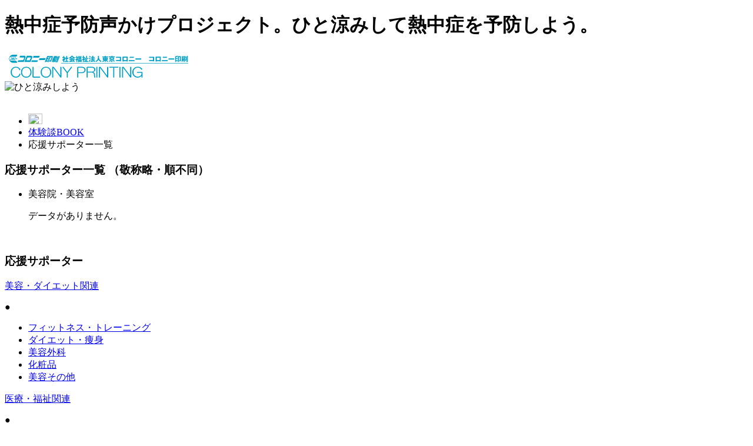

--- FILE ---
content_type: text/html; charset=UTF-8
request_url: https://colony.gr.jp/stylebook/category/73.html
body_size: 17088
content:
<!DOCTYPE html PUBLIC "-//W3C//DTD XHTML 1.0 Transitional//EN" "http://www.w3.org/TR/xhtml1/DTD/xhtml1-transitional.dtd">
<html xmlns="http://www.w3.org/1999/xhtml" xml:lang="ja" lang="ja">
<head>
<meta http-equiv="content-type" content="text/html; charset=UTF-8" />
<meta http-equiv="content-language" content="ja" />
<meta name="keywords" content="熱中症,体験談" />
<meta http-equiv="content-style-type" content="text/css" />
<meta http-equiv="content-script-type" content="text/javascript" />
<link type="text/css" href="//api.gc-service.info/stylebook/media/css/base.css" rel="stylesheet" media="screen, tv, print" />
<link type="text/css" href="//api.gc-service.info/stylebook/media/css/class.css" rel="stylesheet" media="screen, tv, print" />
<link type="text/css" href="//api.gc-service.info/stylebook/media/css/layout.css" rel="stylesheet" media="screen, tv, print" />
<link type="text/css" href="//api.gc-service.info/stylebook/media/css/common.css" rel="stylesheet" media="screen, tv, print" />
<link type="text/css" href="//api.gc-service.info/stylebook/css/style.css" rel="stylesheet" media="screen, tv, print" />
<link type="text/css" href="//api.gc-service.info/stylebook/css/jquery.slider.css" rel="stylesheet" media="screen, tv, print" />
<title>美容院・美容室｜社会福祉法人東京コロニー 体験談BOOK</title>
<script type="text/javascript" src="//api.gc-service.info/stylebook/js/jquery-1.6.1.min.js"></script>
<script type="text/javascript" src="//api.gc-service.info/stylebook/js/jquery.slider.min.js"></script>
<script type="text/javascript">
$(document).ready(function(){
setTimeout(function(){
$(function() {
   $('#banner').slider({
	showControls: true,
	autoplay: true,
	showPosition: true,
	hoverPause: true,
	wait: 4000,
	fade: 500,
	direction: "left"
	});
});
},4000);
});
</script>

<script type="text/javascript">
$(function() {
  accordionMenu();
});

function accordionMenu() {
  $(".accordion").click(function(){
    $(this).next().slideToggle(300);
  });
}
</script>

<!--[if lt IE 7]>
<script src="//ie7-js.googlecode.com/svn/version/2.0(beta)/IE7.js" type="text/javascript"></script>
<![endif]-->

</head>
<body class="two">

<a name="top" id="top"></a>
<div id="container" class="pngFix">
	<h1>熱中症予防声かけプロジェクト。ひと涼みして熱中症を予防しよう。</h1>

	<!--====================== ▼header start ======================-->
	<div id="header">
		<a href="https://colony.gr.jp/"><img src="http://www.colony.gr.jp/images/colonylogo.gif" alt="社会福祉法人東京コロニー" class="pngFix" /></a>
		<div id="headerWrap">
		    <div id="keyVisual" class="boxWrap mT3">
				<div>
					<img src="//api.gc-service.info/stylebook/media/img/common/keyVisual03.png" alt="ひと涼みしよう" class="pngFix" />
				</div>
			</div>
		</div>
		<!--====================== ▲header end ======================-->
		<!--====================== ▼contents start ======================-->

		<div class="br mT10"><br /></div>
		<div id="topicPath">
			<ul>
				<li><img src="//api.gc-service.info/stylebook/images/icon_home.gif" width="24" height="18" /></li>
				<li class="iconH"><a href="../">体験談BOOK</a></li>
				<li class="iconH">応援サポーター一覧</li>
			</ul>
		</div>

		<div id="contents">
			<div id="main">
				<div id="newsBox" style="clear:both">
					<h3>応援サポーター一覧 （敬称略・順不同）</h3>
					<ul class="slides-nav clr">
						<li>
							<div class="btnA floatL">美容院・美容室 </div>
						</li>
					</ul>

					<div class="report">
						<ul class="campany">
													<p>データがありません。</p>
											</div>

					
				</div>

				<br />

				<div id="companyBox" style="clear:both">
					<div class="report">
						<h3 class="campany-h"><span class="icon_c_bisness">応援サポーター</span></h3>
	 					<div class="category-navi1">
							<p class="category-name"><a href="../category/main_1.html">美容・ダイエット関連</a></p>
							<p class="accordion"><span class="icon_more">●</span></p>
							<ul class="addaria">
								<li><a href="../category/1.html">フィットネス・トレーニング</a></li>
								<li><a href="../category/2.html">ダイエット・痩身</a></li>
								<li><a href="../category/3.html">美容外科</a></li>
								<li><a href="../category/4.html">化粧品</a></li>
								<li><a href="../category/5.html">美容その他</a></li>
							</ul>
						</div>

						<div class="category-navi2">
							<p class="category-name"><a href="../category/main_2.html">医療・福祉関連</a></p>
							<p class="accordion"><span class="icon_more">●</span></p>
							<ul class="addaria">
								<li><a href="../category/6.html">歯科</a></li>
								<li><a href="../category/7.html">健康・検診</a></li>
								<li><a href="../category/8.html">老人ホーム・福祉</a></li>
								<li><a href="../category/9.html">保険</a></li>
								<li><a href="../category/10.html">医療その他</a></li>
							</ul>
						</div>

						<div class="category-navi2">
							<p class="category-name"><a href="../category/main_3.html">健康食品・サプリメント関連</a></p>
							<p class="accordion"><span class="icon_more">●</span></p>
							<ul class="addaria">
								<li><a href="../category/11.html">健康食品</a></li>
								<li><a href="../category/12.html">サプリメント</a></li>
								<li><a href="../category/13.html">自然派食品</a></li>
								<li><a href="../category/14.html">漢方薬</a></li>
								<li><a href="../category/15.html">健康食品その他</a></li>
							</ul>
						</div>

						<div class="category-navi1">
							<p class="category-name"><a href="../category/main_4.html">占い・カウンセリング関連</a></p>
							<p class="accordion"><span class="icon_more">●</span></p>
							<ul class="addaria">
								<li><a href="../category/16.html">占い</a></li>
								<li><a href="../category/17.html">メンタル</a></li>
								<li><a href="../category/18.html">悩み</a></li>
								<li><a href="../category/19.html">カウンセリングその他</a></li>
							</ul>
						</div>

						<div class="category-navi2">
							<p class="category-name"><a href="../category/main_5.html">スクール・留学関連</a></p>
							<p class="accordion"><span class="icon_more">●</span></p>
							<ul class="addaria">
								<li><a href="../category/20.html">学校・専門学校</a></li>
								<li><a href="../category/21.html">英会話スクール</a></li>
								<li><a href="../category/22.html">塾・予備校</a></li>
								<li><a href="../category/23.html">留学・ワーキングホリデー</a></li>
								<li><a href="../category/24.html">教育その他</a></li>
							</ul>
						</div>

						<div class="category-navi2">
							<p class="category-name"><a href="../category/main_6.html">資格・試験関連</a></p>
							<p class="accordion"><span class="icon_more">●</span></p>
							<ul class="addaria">
								<li><a href="../category/25.html">資格</a></li>
								<li><a href="../category/26.html">試験</a></li>
								<li><a href="../category/27.html">資格・試験その他</a></li>
							</ul>
						</div>

						<div class="category-navi1">
							<p class="category-name"><a href="../category/main_7.html">リフォーム・引越し関連</a></p>
							<p class="accordion"><span class="icon_more">●</span></p>
							<ul class="addaria">
								<li><a href="../category/28.html">住環境</a></li>
								<li><a href="../category/29.html">引越し</a></li>
								<li><a href="../category/30.html">リフォーム・リノベーション</a></li>
								<li><a href="../category/31.html">住環境その他</a></li>
							</ul>
						</div>

						<div class="category-navi2">
							<p class="category-name"><a href="../category/main_8.html">住宅設備・各種工事関連</a></p>
							<p class="accordion"><span class="icon_more">●</span></p>
							<ul class="addaria">
								<li><a href="../category/32.html">太陽光発電</a></li>
								<li><a href="../category/33.html">フローリング</a></li>
								<li><a href="../category/34.html">給湯器</a></li>
								<li><a href="../category/35.html">トイレ</a></li>
								<li><a href="../category/36.html">住宅設備その他</a></li>
							</ul>
						</div>

						<div class="category-navi2">
							<p class="category-name"><a href="../category/main_9.html">オフィス・住まい関連</a></p>
							<p class="accordion"><span class="icon_more">●</span></p>
							<ul class="addaria">
								<li><a href="../category/37.html">住宅・賃貸</a></li>
								<li><a href="../category/38.html">不動産売買</a></li>
								<li><a href="../category/49.html">貸しオフィス・倉庫</a></li>
								<li><a href="../category/40.html">土地活用・賃貸経営</a></li>
								<li><a href="../category/41.html">不動産その他</a></li>
							</ul>
						</div>

						<div class="category-navi1">
							<p class="category-name"><a href="../category/main_10.html">雑貨・インテリア関連</a></p>
							<p class="accordion"><span class="icon_more">●</span></p>
							<ul class="addaria">
								<li><a href="../category/42.html">ソファー</a></li>
								<li><a href="../category/43.html">テーブル</a></li>
								<li><a href="../category/44.html">家電</a></li>
								<li><a href="../category/45.html">オフィス雑貨</a></li>
								<li><a href="../category/46.html">布団・ベッド</a></li>
								<li><a href="../category/47.html">日用品その他</a></li>
							</ul>
						</div>

						<div class="category-navi2">
							<p class="category-name"><a href="../category/main_11.html">人材・求人関連</a></p>
							<p class="accordion"><span class="icon_more">●</span></p>
							<ul class="addaria">
								<li><a href="../category/48.html">求人・転職</a></li>
								<li><a href="../category/49.html">求人その他</a></li>
							</ul>
						</div>

						<div class="category-navi2">
							<p class="category-name"><a href="../category/main_12.html">ビジネス・運営支援関連</a></p>
							<p class="accordion"><span class="icon_more">●</span></p>
							<ul class="addaria">
								<li><a href="../category/50.html">運営・開業支援</a></li>
								<li><a href="../category/51.html">販促</a></li>
								<li><a href="../category/52.html">出版・印刷</a></li>
								<li><a href="../category/53.html">ビジネスその他</a></li>
							</ul>
						</div>

						<div class="category-navi1">
							<p class="category-name"><a href="../category/main_13.html">買取・金融関連</a></p>
							<p class="accordion"><span class="icon_more">●</span></p>
							<ul class="addaria">
								<li><a href="../category/54.html">投資</a></li>
								<li><a href="../category/55.html">金融</a></li>
								<li><a href="../category/56.html">銀行</a></li>
								<li><a href="../category/57.html">買取</a></li>
								<li><a href="../category/58.html">マネーその他</a></li>
							</ul>
						</div>

						<div class="category-navi2">
							<p class="category-name"><a href="../category/main_14.html">コンピューター・携帯関連</a></p>
							<p class="accordion"><span class="icon_more">●</span></p>
							<ul class="addaria">
								<li><a href="../category/59.html">データ復旧・パソコン修理</a></li>
								<li><a href="../category/60.html">インク・トナー</a></li>
								<li><a href="../category/61.html">パソコン・コンピューター</a></li>
								<li><a href="../category/62.html">コンピューターその他</a></li>
							</ul>
						</div>

						<div class="category-navi2">
							<p class="category-name"><a href="../category/main_15.html">インターネット・WEB関連</a></p>
							<p class="accordion"><span class="icon_more">●</span></p>
							<ul class="addaria">
								<li><a href="../category/63.html">インターネット</a></li>
								<li><a href="../category/64.html">オンラインサービス（非物販）</a></li>
								<li><a href="../category/65.html">インターネットその他</a></li>
							</ul>
						</div>

						<div class="category-navi1">
							<p class="category-name"><a href="../category/main_16.html">通販・ECサイト関連</a></p>
							<p class="accordion"><span class="icon_more">●</span></p>
							<ul class="addaria">
								<li><a href="../category/66.html">ファッション通販</a></li>
								<li><a href="../category/67.html">食品・グルメ通販</a></li>
								<li><a href="../category/68.html">スポーツ用品通販</a></li>
								<li><a href="../category/69.html">車・自転車通販</a></li>
								<li><a href="../category/70.html">その他通販</a></li>
							</ul>
						</div>

						<div class="category-navi2">
							<p class="category-name"><a href="../category/main_17.html">服飾関連・ファッション関連</a></p>
							<p class="accordion"><span class="icon_more">●</span></p>
							<ul class="addaria">
								<li><a href="../category/71.html">Tシャツ・ポロシャツ</a></li>
								<li><a href="../category/72.html">アクセサリー</a></li>
								<li><a href="../category/73.html">美容院・美容室</a></li>
								<li><a href="../category/74.html">ブランド</a></li>
								<li><a href="../category/75.html">ファッションその他</a></li>
							</ul>
						</div>

						<div class="category-navi2">
							<p class="category-name"><a href="../category/main_18.html">冠婚葬祭・ギフト関連</a></p>
							<p class="accordion"><span class="icon_more">●</span></p>
							<ul class="addaria">
								<li><a href="../category/76.html">ギフト・贈り物</a></li>
								<li><a href="../category/77.html">年賀・見舞い</a></li>
								<li><a href="../category/78.html">結婚式・式場</a></li>
								<li><a href="../category/79.html">葬祭・仏具</a></li>
								<li><a href="../category/80.html">ギフトその他</a></li>
							</ul>
						</div>

						<div class="category-navi1">
							<p class="category-name"><a href="../category/main_19.html">観光・娯楽関連</a></p>
							<p class="accordion"><span class="icon_more">●</span></p>
							<ul class="addaria">
								<li><a href="../category/81.html">温泉・ホテル</a></li>
								<li><a href="../category/82.html">ツアー・旅行</a></li>
								<li><a href="../category/83.html">バス・飛行機</a></li>
								<li><a href="../category/84.html">観光その他</a></li>
							</ul>
						</div>

						<div class="category-navi2">
							<p class="category-name"><a href="../category/main_20.html">趣味・便利</a></p>
							<p class="accordion"><span class="icon_more">●</span></p>
							<ul class="addaria">
								<li><a href="../category/85.html">アクセサリー</a></li>
								<li><a href="../category/86.html">スポーツ</a></li>
								<li><a href="../category/87.html">骨董・コレクション</a></li>
								<li><a href="../category/88.html">ギター・楽器</a></li>
								<li><a href="../category/89.html">趣味その他</a></li>
							</ul>
						</div>

						<div class="category-navi2">
							<p class="category-name"><a href="../category/main_21.html">行政・士業・探偵</a></p>
							<p class="accordion"><span class="icon_more">●</span></p>
							<ul class="addaria">
								<li><a href="../category/90.html">税理士</a></li>
								<li><a href="../category/91.html">探偵</a></li>
								<li><a href="../category/92.html">弁護士</a></li>
								<li><a href="../category/93.html">債務整理・過払い請求</a></li>
								<li><a href="../category/94.html">会社設立</a></li>
								<li><a href="../category/95.html">士業その他</a></li>
							</ul>
						</div>
					</div>

					<p class="kigyou-f">※この体験談は、上記の応援サポーターの、ＷＥＢサイト、店頭、メールマガジン、社内報などにより募集を行っています。</p>

				</div>
			</div>

			<!-- side -->
			<div id="sideArea">
				<hr />
				<div id="banner" style="width: 280px; height: 220px; " class="jquery-slider jquery-slider-sliding">
									</div>

				<h3><span class="iconB2">体験談BOOK</span></h3>
				<h4><span class="icon_c_bisness brown">投稿体験談バックナンバー</span></h4>
				<p style="padding-top:10px;">
					<a href="../">1～30</a>
				</p>
				<br />
			</div>
		</div>
		<!--====================== ▲contents end ======================-->
		<!--====================== ▼footer start ======================-->
		<hr />
		<div id="footer" class="pt50 clear">
			<div id="footerWrap" class="boxWrap">
				<div id="copyright"> Copyright&nbsp;©&nbsp;2011&nbsp;hitosuzumi.jp.All&nbsp;Rights&nbsp;Reserved. </div>
			</div>
		</div>
		<!--======================▲footer end ======================-->
	</div>
</div>
</body>
</html>